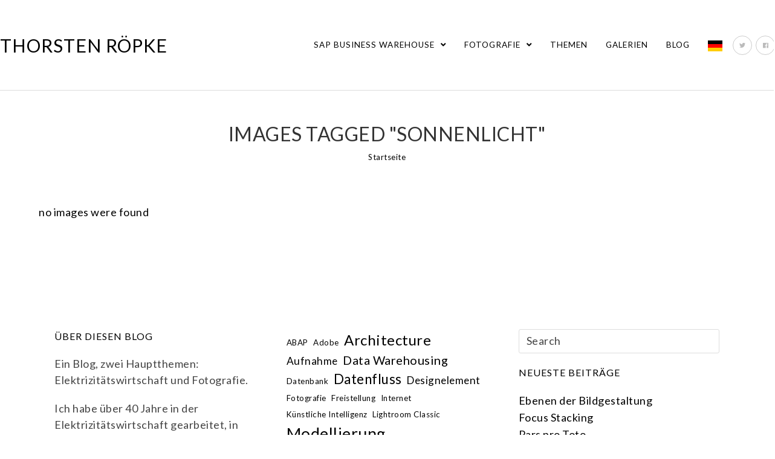

--- FILE ---
content_type: application/javascript
request_url: https://thorsten-roepke.com/wp-content/plugins/nextgen-gallery/static/FontAwesome/js/v4-shims.min.js?ver=5.3.1
body_size: 7905
content:
/*!
 * Font Awesome Free 6.5.1 by @fontawesome - https://fontawesome.com
 * License - https://fontawesome.com/license/free (Icons: CC BY 4.0, Fonts: SIL OFL 1.1, Code: MIT License)
 * Copyright 2023 Fonticons, Inc.
 */
var a,e;a=this,e=function(){"use strict";var a={},e={};try{"undefined"!=typeof window&&(a=window),"undefined"!=typeof document&&(e=document)}catch(a){}var l=(a.navigator||{}).userAgent,r=void 0===l?"":l,f=a,n=e;f.document,n.documentElement&&n.head&&"function"==typeof n.addEventListener&&n.createElement,~r.indexOf("MSIE")||r.indexOf("Trident/");function o(a,e,l){return e in a?Object.defineProperty(a,e,{value:l,enumerable:!0,configurable:!0,writable:!0}):a[e]=l,a}function t(a,e){(null==e||e>a.length)&&(e=a.length);for(var l=0,r=new Array(e);l<e;l++)r[l]=a[l];return r}var s="___FONT_AWESOME___",u=function(){try{return"production"===process.env.NODE_ENV}catch(a){return!1}}(),i="classic",b="sharp",c=[i,b];function d(a){return new Proxy(a,{get:function(a,e){return e in a?a[e]:a[i]}})}d((o(h={},i,{fa:"solid",fas:"solid","fa-solid":"solid",far:"regular","fa-regular":"regular",fal:"light","fa-light":"light",fat:"thin","fa-thin":"thin",fad:"duotone","fa-duotone":"duotone",fab:"brands","fa-brands":"brands",fak:"kit",fakd:"kit","fa-kit":"kit","fa-kit-duotone":"kit"}),o(h,b,{fa:"solid",fass:"solid","fa-solid":"solid",fasr:"regular","fa-regular":"regular",fasl:"light","fa-light":"light",fast:"thin","fa-thin":"thin"}),h));var p=d((o(g={},i,{solid:"fas",regular:"far",light:"fal",thin:"fat",duotone:"fad",brands:"fab",kit:"fak"}),o(g,b,{solid:"fass",regular:"fasr",light:"fasl",thin:"fast"}),g)),n=(d((o(l={},i,{fab:"fa-brands",fad:"fa-duotone",fak:"fa-kit",fal:"fa-light",far:"fa-regular",fas:"fa-solid",fat:"fa-thin"}),o(l,b,{fass:"fa-solid",fasr:"fa-regular",fasl:"fa-light",fast:"fa-thin"}),l)),d((o(a={},i,{"fa-brands":"fab","fa-duotone":"fad","fa-kit":"fak","fa-light":"fal","fa-regular":"far","fa-solid":"fas","fa-thin":"fat"}),o(a,b,{"fa-solid":"fass","fa-regular":"fasr","fa-light":"fasl","fa-thin":"fast"}),a)),d((o(e={},i,{900:"fas",400:"far",normal:"far",300:"fal",100:"fat"}),o(e,b,{900:"fass",400:"fasr",300:"fasl",100:"fast"}),e)),[1,2,3,4,5,6,7,8,9,10]),r=n.concat([11,12,13,14,15,16,17,18,19,20]),h="duotone-group",g="swap-opacity",l="primary",a="secondary",e=new Set;Object.keys(p[i]).map(e.add.bind(e)),Object.keys(p[b]).map(e.add.bind(e));[].concat(c,function(a){if(Array.isArray(a))return t(a)}(e=e)||function(a){if("undefined"!=typeof Symbol&&null!=a[Symbol.iterator]||null!=a["@@iterator"])return Array.from(a)}(e)||function(a,e){if(a){if("string"==typeof a)return t(a,e);var l=Object.prototype.toString.call(a).slice(8,-1);return"Map"===(l="Object"===l&&a.constructor?a.constructor.name:l)||"Set"===l?Array.from(a):"Arguments"===l||/^(?:Ui|I)nt(?:8|16|32)(?:Clamped)?Array$/.test(l)?t(a,e):void 0}}(e)||function(){throw new TypeError("Invalid attempt to spread non-iterable instance.\nIn order to be iterable, non-array objects must have a [Symbol.iterator]() method.")}(),["2xs","xs","sm","lg","xl","2xl","beat","border","fade","beat-fade","bounce","flip-both","flip-horizontal","flip-vertical","flip","fw","inverse","layers-counter","layers-text","layers","li","pull-left","pull-right","pulse","rotate-180","rotate-270","rotate-90","rotate-by","shake","spin-pulse","spin-reverse","spin","stack-1x","stack-2x","stack","ul",h,g,l,a]).concat(n.map(function(a){return"".concat(a,"x")})).concat(r.map(function(a){return"w-".concat(a)}));f=f||{};f[s]||(f[s]={}),f[s].styles||(f[s].styles={}),f[s].hooks||(f[s].hooks={}),f[s].shims||(f[s].shims=[]);var m=f[s],w=[["glass",null,"martini-glass-empty"],["envelope-o","far","envelope"],["star-o","far","star"],["remove",null,"xmark"],["close",null,"xmark"],["gear",null,"gear"],["trash-o","far","trash-can"],["home",null,"house"],["file-o","far","file"],["clock-o","far","clock"],["arrow-circle-o-down","far","circle-down"],["arrow-circle-o-up","far","circle-up"],["play-circle-o","far","circle-play"],["repeat",null,"arrow-rotate-right"],["rotate-right",null,"arrow-rotate-right"],["refresh",null,"arrows-rotate"],["list-alt","far","rectangle-list"],["dedent",null,"outdent"],["video-camera",null,"video"],["picture-o","far","image"],["photo","far","image"],["image","far","image"],["map-marker",null,"location-dot"],["pencil-square-o","far","pen-to-square"],["edit","far","pen-to-square"],["share-square-o",null,"share-from-square"],["check-square-o","far","square-check"],["arrows",null,"up-down-left-right"],["times-circle-o","far","circle-xmark"],["check-circle-o","far","circle-check"],["mail-forward",null,"share"],["expand",null,"up-right-and-down-left-from-center"],["compress",null,"down-left-and-up-right-to-center"],["eye","far",null],["eye-slash","far",null],["warning",null,"triangle-exclamation"],["calendar",null,"calendar-days"],["arrows-v",null,"up-down"],["arrows-h",null,"left-right"],["bar-chart",null,"chart-column"],["bar-chart-o",null,"chart-column"],["twitter-square","fab","square-twitter"],["facebook-square","fab","square-facebook"],["gears",null,"gears"],["thumbs-o-up","far","thumbs-up"],["thumbs-o-down","far","thumbs-down"],["heart-o","far","heart"],["sign-out",null,"right-from-bracket"],["linkedin-square","fab","linkedin"],["thumb-tack",null,"thumbtack"],["external-link",null,"up-right-from-square"],["sign-in",null,"right-to-bracket"],["github-square","fab","square-github"],["lemon-o","far","lemon"],["square-o","far","square"],["bookmark-o","far","bookmark"],["twitter","fab",null],["facebook","fab","facebook-f"],["facebook-f","fab","facebook-f"],["github","fab",null],["credit-card","far",null],["feed",null,"rss"],["hdd-o","far","hard-drive"],["hand-o-right","far","hand-point-right"],["hand-o-left","far","hand-point-left"],["hand-o-up","far","hand-point-up"],["hand-o-down","far","hand-point-down"],["globe",null,"earth-americas"],["tasks",null,"bars-progress"],["arrows-alt",null,"maximize"],["group",null,"users"],["chain",null,"link"],["cut",null,"scissors"],["files-o","far","copy"],["floppy-o","far","floppy-disk"],["save","far","floppy-disk"],["navicon",null,"bars"],["reorder",null,"bars"],["magic",null,"wand-magic-sparkles"],["pinterest","fab",null],["pinterest-square","fab","square-pinterest"],["google-plus-square","fab","square-google-plus"],["google-plus","fab","google-plus-g"],["money",null,"money-bill-1"],["unsorted",null,"sort"],["sort-desc",null,"sort-down"],["sort-asc",null,"sort-up"],["linkedin","fab","linkedin-in"],["rotate-left",null,"arrow-rotate-left"],["legal",null,"gavel"],["tachometer",null,"gauge-high"],["dashboard",null,"gauge-high"],["comment-o","far","comment"],["comments-o","far","comments"],["flash",null,"bolt"],["clipboard",null,"paste"],["lightbulb-o","far","lightbulb"],["exchange",null,"right-left"],["cloud-download",null,"cloud-arrow-down"],["cloud-upload",null,"cloud-arrow-up"],["bell-o","far","bell"],["cutlery",null,"utensils"],["file-text-o","far","file-lines"],["building-o","far","building"],["hospital-o","far","hospital"],["tablet",null,"tablet-screen-button"],["mobile",null,"mobile-screen-button"],["mobile-phone",null,"mobile-screen-button"],["circle-o","far","circle"],["mail-reply",null,"reply"],["github-alt","fab",null],["folder-o","far","folder"],["folder-open-o","far","folder-open"],["smile-o","far","face-smile"],["frown-o","far","face-frown"],["meh-o","far","face-meh"],["keyboard-o","far","keyboard"],["flag-o","far","flag"],["mail-reply-all",null,"reply-all"],["star-half-o","far","star-half-stroke"],["star-half-empty","far","star-half-stroke"],["star-half-full","far","star-half-stroke"],["code-fork",null,"code-branch"],["chain-broken",null,"link-slash"],["unlink",null,"link-slash"],["calendar-o","far","calendar"],["maxcdn","fab",null],["html5","fab",null],["css3","fab",null],["unlock-alt",null,"unlock"],["minus-square-o","far","square-minus"],["level-up",null,"turn-up"],["level-down",null,"turn-down"],["pencil-square",null,"square-pen"],["external-link-square",null,"square-up-right"],["compass","far",null],["caret-square-o-down","far","square-caret-down"],["toggle-down","far","square-caret-down"],["caret-square-o-up","far","square-caret-up"],["toggle-up","far","square-caret-up"],["caret-square-o-right","far","square-caret-right"],["toggle-right","far","square-caret-right"],["eur",null,"euro-sign"],["euro",null,"euro-sign"],["gbp",null,"sterling-sign"],["usd",null,"dollar-sign"],["dollar",null,"dollar-sign"],["inr",null,"indian-rupee-sign"],["rupee",null,"indian-rupee-sign"],["jpy",null,"yen-sign"],["cny",null,"yen-sign"],["rmb",null,"yen-sign"],["yen",null,"yen-sign"],["rub",null,"ruble-sign"],["ruble",null,"ruble-sign"],["rouble",null,"ruble-sign"],["krw",null,"won-sign"],["won",null,"won-sign"],["btc","fab",null],["bitcoin","fab","btc"],["file-text",null,"file-lines"],["sort-alpha-asc",null,"arrow-down-a-z"],["sort-alpha-desc",null,"arrow-down-z-a"],["sort-amount-asc",null,"arrow-down-short-wide"],["sort-amount-desc",null,"arrow-down-wide-short"],["sort-numeric-asc",null,"arrow-down-1-9"],["sort-numeric-desc",null,"arrow-down-9-1"],["youtube-square","fab","square-youtube"],["youtube","fab",null],["xing","fab",null],["xing-square","fab","square-xing"],["youtube-play","fab","youtube"],["dropbox","fab",null],["stack-overflow","fab",null],["instagram","fab",null],["flickr","fab",null],["adn","fab",null],["bitbucket","fab",null],["bitbucket-square","fab","bitbucket"],["tumblr","fab",null],["tumblr-square","fab","square-tumblr"],["long-arrow-down",null,"down-long"],["long-arrow-up",null,"up-long"],["long-arrow-left",null,"left-long"],["long-arrow-right",null,"right-long"],["apple","fab",null],["windows","fab",null],["android","fab",null],["linux","fab",null],["dribbble","fab",null],["skype","fab",null],["foursquare","fab",null],["trello","fab",null],["gratipay","fab",null],["gittip","fab","gratipay"],["sun-o","far","sun"],["moon-o","far","moon"],["vk","fab",null],["weibo","fab",null],["renren","fab",null],["pagelines","fab",null],["stack-exchange","fab",null],["arrow-circle-o-right","far","circle-right"],["arrow-circle-o-left","far","circle-left"],["caret-square-o-left","far","square-caret-left"],["toggle-left","far","square-caret-left"],["dot-circle-o","far","circle-dot"],["vimeo-square","fab","square-vimeo"],["try",null,"turkish-lira-sign"],["turkish-lira",null,"turkish-lira-sign"],["plus-square-o","far","square-plus"],["slack","fab",null],["wordpress","fab",null],["openid","fab",null],["institution",null,"building-columns"],["bank",null,"building-columns"],["mortar-board",null,"graduation-cap"],["yahoo","fab",null],["google","fab",null],["reddit","fab",null],["reddit-square","fab","square-reddit"],["stumbleupon-circle","fab",null],["stumbleupon","fab",null],["delicious","fab",null],["digg","fab",null],["pied-piper-pp","fab",null],["pied-piper-alt","fab",null],["drupal","fab",null],["joomla","fab",null],["behance","fab",null],["behance-square","fab","square-behance"],["steam","fab",null],["steam-square","fab","square-steam"],["automobile",null,"car"],["cab",null,"taxi"],["spotify","fab",null],["deviantart","fab",null],["soundcloud","fab",null],["file-pdf-o","far","file-pdf"],["file-word-o","far","file-word"],["file-excel-o","far","file-excel"],["file-powerpoint-o","far","file-powerpoint"],["file-image-o","far","file-image"],["file-photo-o","far","file-image"],["file-picture-o","far","file-image"],["file-archive-o","far","file-zipper"],["file-zip-o","far","file-zipper"],["file-audio-o","far","file-audio"],["file-sound-o","far","file-audio"],["file-video-o","far","file-video"],["file-movie-o","far","file-video"],["file-code-o","far","file-code"],["vine","fab",null],["codepen","fab",null],["jsfiddle","fab",null],["life-bouy",null,"life-ring"],["life-buoy",null,"life-ring"],["life-saver",null,"life-ring"],["support",null,"life-ring"],["circle-o-notch",null,"circle-notch"],["rebel","fab",null],["ra","fab","rebel"],["resistance","fab","rebel"],["empire","fab",null],["ge","fab","empire"],["git-square","fab","square-git"],["git","fab",null],["hacker-news","fab",null],["y-combinator-square","fab","hacker-news"],["yc-square","fab","hacker-news"],["tencent-weibo","fab",null],["qq","fab",null],["weixin","fab",null],["wechat","fab","weixin"],["send",null,"paper-plane"],["paper-plane-o","far","paper-plane"],["send-o","far","paper-plane"],["circle-thin","far","circle"],["header",null,"heading"],["futbol-o","far","futbol"],["soccer-ball-o","far","futbol"],["slideshare","fab",null],["twitch","fab",null],["yelp","fab",null],["newspaper-o","far","newspaper"],["paypal","fab",null],["google-wallet","fab",null],["cc-visa","fab",null],["cc-mastercard","fab",null],["cc-discover","fab",null],["cc-amex","fab",null],["cc-paypal","fab",null],["cc-stripe","fab",null],["bell-slash-o","far","bell-slash"],["trash",null,"trash-can"],["copyright","far",null],["eyedropper",null,"eye-dropper"],["area-chart",null,"chart-area"],["pie-chart",null,"chart-pie"],["line-chart",null,"chart-line"],["lastfm","fab",null],["lastfm-square","fab","square-lastfm"],["ioxhost","fab",null],["angellist","fab",null],["cc","far","closed-captioning"],["ils",null,"shekel-sign"],["shekel",null,"shekel-sign"],["sheqel",null,"shekel-sign"],["buysellads","fab",null],["connectdevelop","fab",null],["dashcube","fab",null],["forumbee","fab",null],["leanpub","fab",null],["sellsy","fab",null],["shirtsinbulk","fab",null],["simplybuilt","fab",null],["skyatlas","fab",null],["diamond","far","gem"],["transgender",null,"mars-and-venus"],["intersex",null,"mars-and-venus"],["transgender-alt",null,"transgender"],["facebook-official","fab","facebook"],["pinterest-p","fab",null],["whatsapp","fab",null],["hotel",null,"bed"],["viacoin","fab",null],["medium","fab",null],["y-combinator","fab",null],["yc","fab","y-combinator"],["optin-monster","fab",null],["opencart","fab",null],["expeditedssl","fab",null],["battery-4",null,"battery-full"],["battery",null,"battery-full"],["battery-3",null,"battery-three-quarters"],["battery-2",null,"battery-half"],["battery-1",null,"battery-quarter"],["battery-0",null,"battery-empty"],["object-group","far",null],["object-ungroup","far",null],["sticky-note-o","far","note-sticky"],["cc-jcb","fab",null],["cc-diners-club","fab",null],["clone","far",null],["hourglass-o",null,"hourglass"],["hourglass-1",null,"hourglass-start"],["hourglass-2",null,"hourglass-half"],["hourglass-3",null,"hourglass-end"],["hand-rock-o","far","hand-back-fist"],["hand-grab-o","far","hand-back-fist"],["hand-paper-o","far","hand"],["hand-stop-o","far","hand"],["hand-scissors-o","far","hand-scissors"],["hand-lizard-o","far","hand-lizard"],["hand-spock-o","far","hand-spock"],["hand-pointer-o","far","hand-pointer"],["hand-peace-o","far","hand-peace"],["registered","far",null],["creative-commons","fab",null],["gg","fab",null],["gg-circle","fab",null],["odnoklassniki","fab",null],["odnoklassniki-square","fab","square-odnoklassniki"],["get-pocket","fab",null],["wikipedia-w","fab",null],["safari","fab",null],["chrome","fab",null],["firefox","fab",null],["opera","fab",null],["internet-explorer","fab",null],["television",null,"tv"],["contao","fab",null],["500px","fab",null],["amazon","fab",null],["calendar-plus-o","far","calendar-plus"],["calendar-minus-o","far","calendar-minus"],["calendar-times-o","far","calendar-xmark"],["calendar-check-o","far","calendar-check"],["map-o","far","map"],["commenting",null,"comment-dots"],["commenting-o","far","comment-dots"],["houzz","fab",null],["vimeo","fab","vimeo-v"],["black-tie","fab",null],["fonticons","fab",null],["reddit-alien","fab",null],["edge","fab",null],["credit-card-alt",null,"credit-card"],["codiepie","fab",null],["modx","fab",null],["fort-awesome","fab",null],["usb","fab",null],["product-hunt","fab",null],["mixcloud","fab",null],["scribd","fab",null],["pause-circle-o","far","circle-pause"],["stop-circle-o","far","circle-stop"],["bluetooth","fab",null],["bluetooth-b","fab",null],["gitlab","fab",null],["wpbeginner","fab",null],["wpforms","fab",null],["envira","fab",null],["wheelchair-alt","fab","accessible-icon"],["question-circle-o","far","circle-question"],["volume-control-phone",null,"phone-volume"],["asl-interpreting",null,"hands-asl-interpreting"],["deafness",null,"ear-deaf"],["hard-of-hearing",null,"ear-deaf"],["glide","fab",null],["glide-g","fab",null],["signing",null,"hands"],["viadeo","fab",null],["viadeo-square","fab","square-viadeo"],["snapchat","fab",null],["snapchat-ghost","fab","snapchat"],["snapchat-square","fab","square-snapchat"],["pied-piper","fab",null],["first-order","fab",null],["yoast","fab",null],["themeisle","fab",null],["google-plus-official","fab","google-plus"],["google-plus-circle","fab","google-plus"],["font-awesome","fab",null],["fa","fab","font-awesome"],["handshake-o","far","handshake"],["envelope-open-o","far","envelope-open"],["linode","fab",null],["address-book-o","far","address-book"],["vcard",null,"address-card"],["address-card-o","far","address-card"],["vcard-o","far","address-card"],["user-circle-o","far","circle-user"],["user-o","far","user"],["id-badge","far",null],["drivers-license",null,"id-card"],["id-card-o","far","id-card"],["drivers-license-o","far","id-card"],["quora","fab",null],["free-code-camp","fab",null],["telegram","fab",null],["thermometer-4",null,"temperature-full"],["thermometer",null,"temperature-full"],["thermometer-3",null,"temperature-three-quarters"],["thermometer-2",null,"temperature-half"],["thermometer-1",null,"temperature-quarter"],["thermometer-0",null,"temperature-empty"],["bathtub",null,"bath"],["s15",null,"bath"],["window-maximize","far",null],["window-restore","far",null],["times-rectangle",null,"rectangle-xmark"],["window-close-o","far","rectangle-xmark"],["times-rectangle-o","far","rectangle-xmark"],["bandcamp","fab",null],["grav","fab",null],["etsy","fab",null],["imdb","fab",null],["ravelry","fab",null],["eercast","fab","sellcast"],["snowflake-o","far","snowflake"],["superpowers","fab",null],["wpexplorer","fab",null],["meetup","fab",null],[61440,"fas","martini-glass-empty"],[61443,"far","envelope"],[61446,"far","star"],[61460,"far","trash-can"],[61462,"far","file"],[61463,"far","clock"],[61466,"far","circle-down"],[61467,"far","circle-up"],[61469,"far","circle-play"],[61470,"fas","arrow-rotate-right"],[61474,"far","rectangle-list"],[61502,"far","image"],[61505,"fas","location-dot"],[61508,"far","pen-to-square"],[61509,"fas","share-from-square"],[61510,"far","square-check"],[61511,"fas","up-down-left-right"],[61532,"far","circle-xmark"],[61533,"far","circle-check"],[61541,"fas","up-right-and-down-left-from-center"],[61542,"fas","down-left-and-up-right-to-center"],[61550,"far","eye"],[61552,"far","eye-slash"],[61555,"fas","calendar-days"],[61565,"fas","up-down"],[61566,"fas","left-right"],[61568,"fas","chart-column"],[61569,"fab","square-twitter"],[61570,"fab","square-facebook"],[61575,"far","thumbs-up"],[61576,"far","thumbs-down"],[61578,"far","heart"],[61579,"fas","right-from-bracket"],[61580,"fab","linkedin"],[61582,"fas","up-right-from-square"],[61584,"fas","right-to-bracket"],[61586,"fab","square-github"],[61588,"far","lemon"],[61590,"far","square"],[61591,"far","bookmark"],[61593,"fab","twitter"],[61594,"fab","facebook-f"],[61595,"fab","github"],[61597,"far","credit-card"],[61600,"far","hard-drive"],[61604,"far","hand-point-right"],[61605,"far","hand-point-left"],[61606,"far","hand-point-up"],[61607,"far","hand-point-down"],[61612,"fas","earth-americas"],[61614,"fas","bars-progress"],[61618,"fas","maximize"],[61632,"fas","users"],[61637,"far","copy"],[61639,"far","floppy-disk"],[61641,"fas","bars"],[61648,"fas","wand-magic-sparkles"],[61650,"fab","pinterest"],[61651,"fab","square-pinterest"],[61652,"fab","square-google-plus"],[61653,"fab","google-plus-g"],[61654,"fas","money-bill-1"],[61665,"fab","linkedin-in"],[61666,"fas","arrow-rotate-left"],[61668,"fas","gauge-high"],[61669,"far","comment"],[61670,"far","comments"],[61671,"fas","bolt"],[61674,"fas","paste"],[61675,"far","lightbulb"],[61676,"fas","right-left"],[61602,"far","bell"],[61685,"fas","utensils"],[61686,"far","file-lines"],[61687,"far","building"],[61688,"far","hospital"],[61706,"fas","tablet-screen-button"],[61707,"fas","mobile-screen-button"],[61708,"far","circle"],[61714,"fas","reply"],[61715,"fab","github-alt"],[61716,"far","folder"],[61717,"far","folder-open"],[61720,"far","face-smile"],[61721,"far","face-frown"],[61722,"far","face-meh"],[61724,"far","keyboard"],[61725,"far","flag"],[61731,"far","star-half-stroke"],[61734,"fas","code-branch"],[61747,"far","calendar"],[61750,"fab","maxcdn"],[61755,"fab","html5"],[61756,"fab","css3"],[61758,"fas","unlock"],[61767,"far","square-minus"],[61768,"fas","turn-up"],[61769,"fas","turn-down"],[61772,"fas","square-up-right"],[61774,"far","compass"],[61776,"far","square-caret-down"],[61777,"far","square-caret-up"],[61778,"far","square-caret-right"],[61781,"fas","dollar-sign"],[61782,"fas","indian-rupee-sign"],[61786,"fab","btc"],[61790,"fas","arrow-down-z-a"],[61792,"fas","arrow-down-short-wide"],[61793,"fas","arrow-down-wide-short"],[61795,"fas","arrow-down-9-1"],[61798,"fab","square-youtube"],[61799,"fab","youtube"],[61800,"fab","xing"],[61801,"fab","square-xing"],[61802,"fab","youtube"],[61803,"fab","dropbox"],[61804,"fab","stack-overflow"],[61805,"fab","instagram"],[61806,"fab","flickr"],[61808,"fab","adn"],[61809,"fab","bitbucket"],[61810,"fab","bitbucket"],[61811,"fab","tumblr"],[61812,"fab","square-tumblr"],[61813,"fas","down-long"],[61814,"fas","up-long"],[61815,"fas","left-long"],[61816,"fas","right-long"],[61817,"fab","apple"],[61818,"fab","windows"],[61819,"fab","android"],[61820,"fab","linux"],[61821,"fab","dribbble"],[61822,"fab","skype"],[61824,"fab","foursquare"],[61825,"fab","trello"],[61828,"fab","gratipay"],[61829,"far","sun"],[61830,"far","moon"],[61833,"fab","vk"],[61834,"fab","weibo"],[61835,"fab","renren"],[61836,"fab","pagelines"],[61837,"fab","stack-exchange"],[61838,"far","circle-right"],[61840,"far","circle-left"],[61841,"far","square-caret-left"],[61842,"far","circle-dot"],[61844,"fab","square-vimeo"],[61845,"fas","turkish-lira-sign"],[61846,"far","square-plus"],[61848,"fab","slack"],[61850,"fab","wordpress"],[61851,"fab","openid"],[61854,"fab","yahoo"],[61856,"fab","google"],[61857,"fab","reddit"],[61858,"fab","square-reddit"],[61859,"fab","stumbleupon-circle"],[61860,"fab","stumbleupon"],[61861,"fab","delicious"],[61862,"fab","digg"],[61863,"fab","pied-piper-pp"],[61864,"fab","pied-piper-alt"],[61865,"fab","drupal"],[61866,"fab","joomla"],[61876,"fab","behance"],[61877,"fab","square-behance"],[61878,"fab","steam"],[61879,"fab","square-steam"],[61884,"fab","spotify"],[61885,"fab","deviantart"],[61886,"fab","soundcloud"],[61889,"far","file-pdf"],[61890,"far","file-word"],[61891,"far","file-excel"],[61892,"far","file-powerpoint"],[61893,"far","file-image"],[61894,"far","file-zipper"],[61895,"far","file-audio"],[61896,"far","file-video"],[61897,"far","file-code"],[61898,"fab","vine"],[61899,"fab","codepen"],[61900,"fab","jsfiddle"],[61901,"fas","life-ring"],[61902,"fas","circle-notch"],[61904,"fab","rebel"],[61905,"fab","empire"],[61906,"fab","square-git"],[61907,"fab","git"],[61908,"fab","hacker-news"],[61909,"fab","tencent-weibo"],[61910,"fab","qq"],[61911,"fab","weixin"],[61912,"fas","paper-plane"],[61913,"far","paper-plane"],[61915,"far","circle"],[61923,"far","futbol"],[61927,"fab","slideshare"],[61928,"fab","twitch"],[61929,"fab","yelp"],[61930,"far","newspaper"],[61933,"fab","paypal"],[61934,"fab","google-wallet"],[61936,"fab","cc-visa"],[61937,"fab","cc-mastercard"],[61938,"fab","cc-discover"],[61939,"fab","cc-amex"],[61940,"fab","cc-paypal"],[61941,"fab","cc-stripe"],[61943,"far","bell-slash"],[61944,"fas","trash-can"],[61945,"far","copyright"],[61954,"fab","lastfm"],[61955,"fab","square-lastfm"],[61960,"fab","ioxhost"],[61961,"fab","angellist"],[61962,"far","closed-captioning"],[61965,"fab","buysellads"],[61966,"fab","connectdevelop"],[61968,"fab","dashcube"],[61969,"fab","forumbee"],[61970,"fab","leanpub"],[61971,"fab","sellsy"],[61972,"fab","shirtsinbulk"],[61973,"fab","simplybuilt"],[61974,"fab","skyatlas"],[61977,"far","gem"],[61988,"fas","mars-and-venus"],[62e3,"fab","facebook"],[62001,"fab","pinterest-p"],[62002,"fab","whatsapp"],[62006,"fas","bed"],[62007,"fab","viacoin"],[62010,"fab","medium"],[62011,"fab","y-combinator"],[62012,"fab","optin-monster"],[62013,"fab","opencart"],[62014,"fab","expeditedssl"],[62016,"fas","battery-full"],[62017,"fas","battery-three-quarters"],[62018,"fas","battery-half"],[62019,"fas","battery-quarter"],[62023,"far","object-group"],[62024,"far","object-ungroup"],[62026,"far","note-sticky"],[62027,"fab","cc-jcb"],[62028,"fab","cc-diners-club"],[62029,"far","clone"],[62032,"fas","hourglass"],[62037,"far","hand-back-fist"],[62038,"far","hand"],[62039,"far","hand-scissors"],[62040,"far","hand-lizard"],[62041,"far","hand-spock"],[62042,"far","hand-pointer"],[62043,"far","hand-peace"],[62045,"far","registered"],[62046,"fab","creative-commons"],[62048,"fab","gg"],[62049,"fab","gg-circle"],[62051,"fab","odnoklassniki"],[62052,"fab","square-odnoklassniki"],[62053,"fab","get-pocket"],[62054,"fab","wikipedia-w"],[62055,"fab","safari"],[62056,"fab","chrome"],[62057,"fab","firefox"],[62058,"fab","opera"],[62059,"fab","internet-explorer"],[62061,"fab","contao"],[62062,"fab","500px"],[62064,"fab","amazon"],[62065,"far","calendar-plus"],[62066,"far","calendar-minus"],[62067,"far","calendar-xmark"],[62068,"far","calendar-check"],[62072,"far","map"],[62074,"fas","comment-dots"],[62075,"far","comment-dots"],[62076,"fab","houzz"],[62077,"fab","vimeo-v"],[62078,"fab","black-tie"],[62080,"fab","fonticons"],[62081,"fab","reddit-alien"],[62082,"fab","edge"],[62083,"fas","credit-card"],[62084,"fab","codiepie"],[62085,"fab","modx"],[62086,"fab","fort-awesome"],[62087,"fab","usb"],[62088,"fab","product-hunt"],[62089,"fab","mixcloud"],[62090,"fab","scribd"],[62092,"far","circle-pause"],[62094,"far","circle-stop"],[62099,"fab","bluetooth"],[62100,"fab","bluetooth-b"],[62102,"fab","gitlab"],[62103,"fab","wpbeginner"],[62104,"fab","wpforms"],[62105,"fab","envira"],[62107,"fab","accessible-icon"],[62108,"far","circle-question"],[62117,"fab","glide"],[62118,"fab","glide-g"],[62121,"fab","viadeo"],[62122,"fab","square-viadeo"],[62123,"fab","snapchat"],[62124,"fab","snapchat"],[62125,"fab","square-snapchat"],[62126,"fab","pied-piper"],[62128,"fab","first-order"],[62129,"fab","yoast"],[62130,"fab","themeisle"],[62131,"fab","google-plus"],[62132,"fab","font-awesome"],[62133,"far","handshake"],[62135,"far","envelope-open"],[62136,"fab","linode"],[62138,"far","address-book"],[62140,"far","address-card"],[62142,"far","circle-user"],[62144,"far","user"],[62145,"far","id-badge"],[62147,"far","id-card"],[62148,"fab","quora"],[62149,"fab","free-code-camp"],[62150,"fab","telegram"],[62151,"fas","temperature-full"],[62157,"fas","bath"],[62160,"far","window-maximize"],[62162,"far","window-restore"],[62163,"fas","rectangle-xmark"],[62164,"far","rectangle-xmark"],[62165,"fab","bandcamp"],[62166,"fab","grav"],[62167,"fab","etsy"],[62168,"fab","imdb"],[62169,"fab","ravelry"],[62170,"fab","sellcast"],[62172,"far","snowflake"],[62173,"fab","superpowers"],[62174,"fab","wpexplorer"],[62176,"fab","meetup"]];return function(a){try{for(var e=arguments.length,l=new Array(1<e?e-1:0),r=1;r<e;r++)l[r-1]=arguments[r];a.apply(void 0,l)}catch(a){if(!u)throw a}}(function(){var a;"function"==typeof m.hooks.addShims?m.hooks.addShims(w):(a=m.shims).push.apply(a,w)}),w},"object"==typeof exports&&"undefined"!=typeof module?module.exports=e():"function"==typeof define&&define.amd?define(e):a["fontawesome-free-shims"]=e();